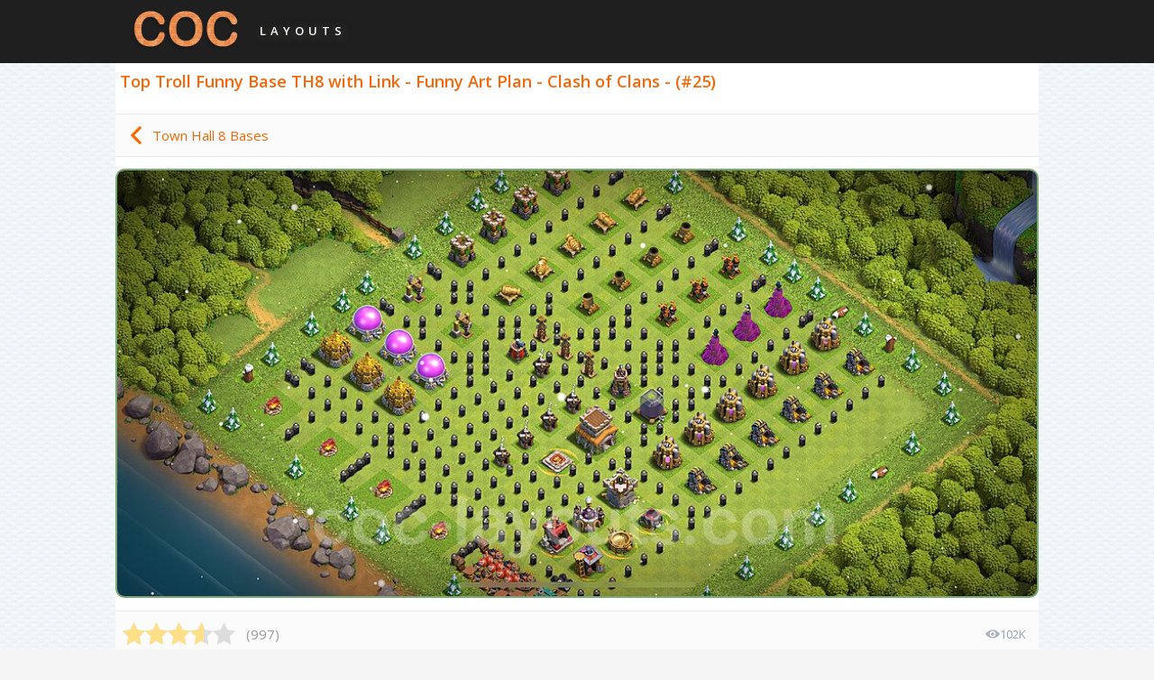

--- FILE ---
content_type: text/html; charset=UTF-8
request_url: https://clashofclans-layouts.com/plans/th_8/troll_25.html
body_size: 3766
content:
<!DOCTYPE html>
<html lang="en">
<head>
    <meta http-equiv="Content-Type" content="text/html; charset=UTF-8">
    <title>Best Funny Troll Base TH8 with Link - Town Hall Level 8 Art Base Copy - (#25)</title>
    <meta name="viewport" content="width=device-width, initial-scale=1.0, maximum-scale=3.0, minimum-scale=1.0, user-scalable=yes">
    <meta http-equiv="cache-control" content="public"/>
    <meta name="description" content="Top Troll Funny TH8 Base with Link - Town Hall 8 Funny Copy Troll Base - Clash of Clans Art (COC) - #25"/>
    <meta name="keywords" content="Base with Link, TH8, Plan Copy, Troll, Funny, Design, Art, Layout, Defense, Clash, of, Clans, Trophies, COC, Town Hall8, th8, #25"/>
    <meta name="robots" content="index, follow"/>
    <link rel="dns-prefetch" href="https://pagead2.googlesyndication.com">
    <link rel="dns-prefetch" href="https://code.jquery.com">
    <link rel="dns-prefetch" href="https://fonts.googleapis.com">
    <link rel="dns-prefetch" href="https://www.googletagmanager.com">
    <link rel="dns-prefetch" href="https://fonts.gstatic.com" crossorigin>
    <link as="script" rel="preload" href="https://cdn.jsdelivr.net/npm/jquery@3.6.1/dist/jquery.min.js">
    <link rel="preload" as="style" href="https://fonts.googleapis.com/css2?family=Open+Sans:wght@400;600&display=swap">
    <script src="/cdn-cgi/scripts/7d0fa10a/cloudflare-static/rocket-loader.min.js" data-cf-settings="2b0486e51e17949aadcc22e7-|49"></script><link rel="stylesheet" href="https://fonts.googleapis.com/css2?family=Open+Sans:wght@400;600&display=swap" media="print" onload="this.media='all'">
    <noscript>
        <link rel="stylesheet" href="https://fonts.googleapis.com/css2?family=Open+Sans:wght@400;600&display=swap">
    </noscript>
    <link href="/template/css/jquery.fancybox.css" rel="stylesheet" type="text/css">
    <link href="/template/css/adaptive.css?v=6.06" rel="stylesheet" type="text/css">
    <link rel="shortcut icon" href="/favicon.ico">
    <meta name="google-site-verification" content="boSqHAF5dCsieEs_wwNft44zi9sBhe85JXsFVxcPYUg" />
        <script async src="//pagead2.googlesyndication.com/pagead/js/adsbygoogle.js" type="2b0486e51e17949aadcc22e7-text/javascript"></script>
    <script type="2b0486e51e17949aadcc22e7-text/javascript">
        (adsbygoogle = window.adsbygoogle || []).push({
            google_ad_client: "ca-pub-9528574716020583",
            enable_page_level_ads: true
        });
    </script>
    <!-- Google tag (gtag.js) -->
    <script async src="https://www.googletagmanager.com/gtag/js?id=G-L4WNEJQ2NR" type="2b0486e51e17949aadcc22e7-text/javascript"></script>
    <script type="2b0486e51e17949aadcc22e7-text/javascript">
      window.dataLayer = window.dataLayer || [];
      function gtag(){dataLayer.push(arguments);}
      gtag('js', new Date());
      gtag('config', 'G-L4WNEJQ2NR');
    </script>
</head>
<body>
<header>
    <div class="logo_background"></div>
    <div class="logo_main">

        <a href="/" class="coc_logo"></a>

        <div class="layouts_text"> layouts </div>

    </div>

</header>
<!-- HEADER  END--><!-- MAIN CONTENT START -->
<main>
    <div class="main">
        <h1>Top Troll Funny Base TH8 with Link - Funny Art Plan - Clash of Clans - (#25)</h1>

        <div class="top_nav_block">
          <div>
            <a id="back_to_all_bases" href="/plans/th_8/"> <img alt="icon" width="20" height="20" src="/template/icons/left-arrow-orange.svg"> <span style="margin-left: 8px; font-size: 15px;">Town Hall 8 Bases</span></a>
          </div>
        </div>

        <div class = "base_border_wide">
                <a href="/pics/th8_plans/troll/original/th8_troll_25.jpg?u=1703516407" data-fancybox="images">
            <img alt = "TH8 Funny Troll Base Plan with Link, Copy Town Hall 8 Art Design, #25" style="padding: 0;" width = "1000" height = "462" src = "/pics/th8_plans/troll/thumb/th8_troll_25.jpg?u=1703516407">
        </a>
        </div>


        
        <div class = "rate_and_views">
            <div class="stars">
                        <span class="star-rating">
                          <input type="hidden" name = "base_id" value="25">
                          <input type="hidden" name="th" value="8">
                          <input type="hidden" name="type" value="3">
                          <input type="hidden" name="stars_width" style="width: 72%;">
                          <input type="radio" name="rating" value="1"><i style="width: 72%; opacity: 1;"></i>
                          <input type="radio" name="rating" value="2"><i></i>
                          <input type="radio" name="rating" value="3"><i></i>
                          <input type="radio" name="rating" value="4"><i></i>
                          <input type="radio" name="rating" value="5"><i></i>
                        </span>
            </div>

            <div style = "float: left; padding-top: 15px; padding-left: 20px; color: #9d9d9d; font-size: 15px;">

               (<span id = "votes">997</span>)

            </div>

            <div class="full_base_views">
              <img alt="icon" width="16" height="16" src="/template/icons/eye.svg">
              <div style="font-size: 13px; color: #94a3b8;">102K</div>
            </div>

        </div>



        <div class="next_prev_base_buttons">
          <a href="/plans/th_8/defence_274.html" class="prev_base_button"><img alt="" width="16" height="16" src="/template/icons/left-arrow-orange.svg">Previous Base</a>
          <a href="/plans/th_8/war_68.html" class="next_base_button">Next Base<img alt="" width="16" height="16" src="/template/icons/right-arrow-orange.svg"></a>
        </div>



        <div class="base_link_block">

            <a href="https://link.clashofclans.com/en?action=OpenLayout&id=TH8%3AHV%3AAAAACAAAAAKHMIebgSnmTkVNUnLoF68w" target="_blank" rel="nofollow noopener" class="base_link_button" title="Base Link TH8 - Copy COC Town Hall 8 Funny Troll Base plan"> <span>Base Link | Copy this Plan &#x1F60A;</span> </a>
        </div>

        
        <div class="tags_block">

            
        </div>

        <div class="similar_bases_block">
        <h2>Check out more bases for Town Hall 8</h2>
        <div class="similar_bases_grid">

          
            <div class="small_base">
              <a title="TH8 Funny Troll Base Plan with Link, Copy Town Hall 8 Art Design, #29" href="/plans/th_8/troll_29.html" style="display: block; position: relative;">
                <div class="labels_wrapper">
                                      <div class="label_container">
                      <div class="label_std" style="background-color: #217edd;"> with Link</div>
                    </div>
                                                    </div>
                <img class="small_base_img" alt="TH8 Funny Troll Base Plan with Link, Copy Town Hall 8 Art Design, #29" width="270" height="270" src="/pics/th8_plans/troll/preview/th8_troll_29.jpg">
              </a>

              <div class="small_base_bottom_block">
                <div class="stars-frozen">
                        <span class="star-rating-frozen">
                         <i style="width: 68%; opacity: 1;"></i>
                         <i></i>
                         <i></i>
                         <i></i>
                         <i></i>
                        </span>
                </div>

                <div class="views_block">
                  <img alt="icon" width="14" height="14" src="/template/icons/eye.svg">
                  <div style="font-size: 12px; color: #94a3b8;">7.3K</div>
                </div>

              </div>

            </div>

          
            <div class="small_base">
              <a title="Base plan TH8 (design / layout) with Link for Farming, #270" href="/plans/th_8/farm_270.html" style="display: block; position: relative;">
                <div class="labels_wrapper">
                                      <div class="label_container">
                      <div class="label_std" style="background-color: #217edd;"> with Link</div>
                    </div>
                                                    </div>
                <img class="small_base_img" alt="Base plan TH8 (design / layout) with Link for Farming, #270" width="270" height="270" src="/pics/th8_plans/farm/preview/th8_farm_270.jpg?u=1672773487">
              </a>

              <div class="small_base_bottom_block">
                <div class="stars-frozen">
                        <span class="star-rating-frozen">
                         <i style="width: 80%; opacity: 1;"></i>
                         <i></i>
                         <i></i>
                         <i></i>
                         <i></i>
                        </span>
                </div>

                <div class="views_block">
                  <img alt="icon" width="14" height="14" src="/template/icons/eye.svg">
                  <div style="font-size: 12px; color: #94a3b8;">193K</div>
                </div>

              </div>

            </div>

          
            <div class="small_base">
              <a title="TH8 Funny Troll Base Plan with Link, Copy Town Hall 8 Art Design, #48" href="/plans/th_8/troll_48.html" style="display: block; position: relative;">
                <div class="labels_wrapper">
                                      <div class="label_container">
                      <div class="label_std" style="background-color: #217edd;"> with Link</div>
                    </div>
                                                    </div>
                <img class="small_base_img" alt="TH8 Funny Troll Base Plan with Link, Copy Town Hall 8 Art Design, #48" width="270" height="270" src="/pics/th8_plans/troll/preview/th8_troll_48.jpg?u=1735142166">
              </a>

              <div class="small_base_bottom_block">
                <div class="stars-frozen">
                        <span class="star-rating-frozen">
                         <i style="width: 66%; opacity: 1;"></i>
                         <i></i>
                         <i></i>
                         <i></i>
                         <i></i>
                        </span>
                </div>

                <div class="views_block">
                  <img alt="icon" width="14" height="14" src="/template/icons/eye.svg">
                  <div style="font-size: 12px; color: #94a3b8;">7.7K</div>
                </div>

              </div>

            </div>

          
            <div class="small_base">
              <a title="TH8 Anti 2 Stars CWL War Base Plan with Link, Hybrid, Copy Town Hall 8 Design 2026, #144" href="/plans/th_8/war_144.html" style="display: block; position: relative;">
                <div class="labels_wrapper">
                                      <div class="label_container">
                      <div class="label_std" style="background-color: #217edd;"> with Link</div>
                    </div>
                                                        <div class="label_container">
                      <div class="label_std" style="background-color: #ff753d; display: flex; align-items: center; column-gap: 0.25rem;">
                                                  <div>
                            <img alt="icon" title="Base Updated" width="8" height="8" src="/template/icons/update_white.svg">
                          </div>
                                                <div>2026</div>
                      </div>
                    </div>
                                  </div>
                <img class="small_base_img" alt="TH8 Anti 2 Stars CWL War Base Plan with Link, Hybrid, Copy Town Hall 8 Design 2026, #144" width="270" height="270" src="/pics/th8_plans/war/preview/th8_war_144.jpg?u=1766860448">
              </a>

              <div class="small_base_bottom_block">
                <div class="stars-frozen">
                        <span class="star-rating-frozen">
                         <i style="width: 74%; opacity: 1;"></i>
                         <i></i>
                         <i></i>
                         <i></i>
                         <i></i>
                        </span>
                </div>

                <div class="views_block">
                  <img alt="icon" width="14" height="14" src="/template/icons/eye.svg">
                  <div style="font-size: 12px; color: #94a3b8;">84.3K</div>
                </div>

              </div>

            </div>

          
            <div class="small_base">
              <a title="TH8 Anti 2 Stars Base Plan with Link, Anti Everything, Copy Town Hall 8 Base Design, #215" href="/plans/th_8/defence_215.html" style="display: block; position: relative;">
                <div class="labels_wrapper">
                                      <div class="label_container">
                      <div class="label_std" style="background-color: #217edd;"> with Link</div>
                    </div>
                                                    </div>
                <img class="small_base_img" alt="TH8 Anti 2 Stars Base Plan with Link, Anti Everything, Copy Town Hall 8 Base Design, #215" width="270" height="270" src="/pics/th8_plans/defence/preview/th8_defence_215.jpg?u=1672838288">
              </a>

              <div class="small_base_bottom_block">
                <div class="stars-frozen">
                        <span class="star-rating-frozen">
                         <i style="width: 74%; opacity: 1;"></i>
                         <i></i>
                         <i></i>
                         <i></i>
                         <i></i>
                        </span>
                </div>

                <div class="views_block">
                  <img alt="icon" width="14" height="14" src="/template/icons/eye.svg">
                  <div style="font-size: 12px; color: #94a3b8;">10.7K</div>
                </div>

              </div>

            </div>

          
            <div class="small_base">
              <a title="TH8 War Base Plan with Link, Anti 3 Stars, Anti Everything, Copy Town Hall 8 CWL Design, #31" href="/plans/th_8/war_31.html" style="display: block; position: relative;">
                <div class="labels_wrapper">
                                      <div class="label_container">
                      <div class="label_std" style="background-color: #217edd;"> with Link</div>
                    </div>
                                                    </div>
                <img class="small_base_img" alt="TH8 War Base Plan with Link, Anti 3 Stars, Anti Everything, Copy Town Hall 8 CWL Design, #31" width="270" height="270" src="/pics/th8_plans/war/preview/th8_war_31.jpg?u=1672758727">
              </a>

              <div class="small_base_bottom_block">
                <div class="stars-frozen">
                        <span class="star-rating-frozen">
                         <i style="width: 78%; opacity: 1;"></i>
                         <i></i>
                         <i></i>
                         <i></i>
                         <i></i>
                        </span>
                </div>

                <div class="views_block">
                  <img alt="icon" width="14" height="14" src="/template/icons/eye.svg">
                  <div style="font-size: 12px; color: #94a3b8;">43.8K</div>
                </div>

              </div>

            </div>

          
            <div class="small_base">
              <a title="TH8 Funny Troll Base Plan with Link, Copy Town Hall 8 Art Design 2026, #53" href="/plans/th_8/troll_53.html" style="display: block; position: relative;">
                <div class="labels_wrapper">
                                      <div class="label_container">
                      <div class="label_std" style="background-color: #217edd;"> with Link</div>
                    </div>
                                                        <div class="label_container">
                      <div class="label_std" style="background-color: #ff753d; display: flex; align-items: center; column-gap: 0.25rem;">
                                                  <div>
                            <img alt="icon" title="Base Updated" width="8" height="8" src="/template/icons/update_white.svg">
                          </div>
                                                <div>2026</div>
                      </div>
                    </div>
                                  </div>
                <img class="small_base_img" alt="TH8 Funny Troll Base Plan with Link, Copy Town Hall 8 Art Design 2026, #53" width="270" height="270" src="/pics/th8_plans/troll/preview/th8_troll_53.jpg?u=1766863570">
              </a>

              <div class="small_base_bottom_block">
                <div class="stars-frozen">
                        <span class="star-rating-frozen">
                         <i style="width: 58%; opacity: 1;"></i>
                         <i></i>
                         <i></i>
                         <i></i>
                         <i></i>
                        </span>
                </div>

                <div class="views_block">
                  <img alt="icon" width="14" height="14" src="/template/icons/eye.svg">
                  <div style="font-size: 12px; color: #94a3b8;">7.1K</div>
                </div>

              </div>

            </div>

          
            <div class="small_base">
              <a title="TH8 Anti 2 Stars Base Plan with Link, Anti Everything, Copy Town Hall 8 Base Design, #243" href="/plans/th_8/defence_243.html" style="display: block; position: relative;">
                <div class="labels_wrapper">
                                      <div class="label_container">
                      <div class="label_std" style="background-color: #217edd;"> with Link</div>
                    </div>
                                                    </div>
                <img class="small_base_img" alt="TH8 Anti 2 Stars Base Plan with Link, Anti Everything, Copy Town Hall 8 Base Design, #243" width="270" height="270" src="/pics/th8_plans/defence/preview/th8_defence_243.jpg?u=1672588807">
              </a>

              <div class="small_base_bottom_block">
                <div class="stars-frozen">
                        <span class="star-rating-frozen">
                         <i style="width: 78%; opacity: 1;"></i>
                         <i></i>
                         <i></i>
                         <i></i>
                         <i></i>
                        </span>
                </div>

                <div class="views_block">
                  <img alt="icon" width="14" height="14" src="/template/icons/eye.svg">
                  <div style="font-size: 12px; color: #94a3b8;">187K</div>
                </div>

              </div>

            </div>

          
            <div class="small_base">
              <a title="Base plan TH8 Max Levels with Link for Farming, #130" href="/plans/th_8/farm_130.html" style="display: block; position: relative;">
                <div class="labels_wrapper">
                                      <div class="label_container">
                      <div class="label_std" style="background-color: #217edd;"> with Link</div>
                    </div>
                                                    </div>
                <img class="small_base_img" alt="Base plan TH8 Max Levels with Link for Farming, #130" width="270" height="270" src="/pics/th8_plans/farm/preview/th8_farm_130.jpg?u=1672921447">
              </a>

              <div class="small_base_bottom_block">
                <div class="stars-frozen">
                        <span class="star-rating-frozen">
                         <i style="width: 68%; opacity: 1;"></i>
                         <i></i>
                         <i></i>
                         <i></i>
                         <i></i>
                        </span>
                </div>

                <div class="views_block">
                  <img alt="icon" width="14" height="14" src="/template/icons/eye.svg">
                  <div style="font-size: 12px; color: #94a3b8;">3K</div>
                </div>

              </div>

            </div>

          
            <div class="small_base">
              <a title="Base plan TH8 (design / layout) with Link, Hybrid for Farming, #293" href="/plans/th_8/farm_293.html" style="display: block; position: relative;">
                <div class="labels_wrapper">
                                      <div class="label_container">
                      <div class="label_std" style="background-color: #217edd;"> with Link</div>
                    </div>
                                                    </div>
                <img class="small_base_img" alt="Base plan TH8 (design / layout) with Link, Hybrid for Farming, #293" width="270" height="270" src="/pics/th8_plans/farm/preview/th8_farm_293.jpg?u=1672485487">
              </a>

              <div class="small_base_bottom_block">
                <div class="stars-frozen">
                        <span class="star-rating-frozen">
                         <i style="width: 74%; opacity: 1;"></i>
                         <i></i>
                         <i></i>
                         <i></i>
                         <i></i>
                        </span>
                </div>

                <div class="views_block">
                  <img alt="icon" width="14" height="14" src="/template/icons/eye.svg">
                  <div style="font-size: 12px; color: #94a3b8;">74.5K</div>
                </div>

              </div>

            </div>

          
            <div class="small_base">
              <a title="Top TH8 Unbeatable Anti Loot Base Plan with Link, Anti 2 Stars, Hybrid, Copy Town Hall 8 Base Design, #231" href="/plans/th_8/defence_231.html" style="display: block; position: relative;">
                <div class="labels_wrapper">
                                      <div class="label_container">
                      <div class="label_std" style="background-color: #217edd;"> with Link</div>
                    </div>
                                                    </div>
                <img class="small_base_img" alt="Top TH8 Unbeatable Anti Loot Base Plan with Link, Anti 2 Stars, Hybrid, Copy Town Hall 8 Base Design, #231" width="270" height="270" src="/pics/th8_plans/defence/preview/th8_defence_231.jpg?u=1672919287">
              </a>

              <div class="small_base_bottom_block">
                <div class="stars-frozen">
                        <span class="star-rating-frozen">
                         <i style="width: 78%; opacity: 1;"></i>
                         <i></i>
                         <i></i>
                         <i></i>
                         <i></i>
                        </span>
                </div>

                <div class="views_block">
                  <img alt="icon" width="14" height="14" src="/template/icons/eye.svg">
                  <div style="font-size: 12px; color: #94a3b8;">18K</div>
                </div>

              </div>

            </div>

          
            <div class="small_base">
              <a title="TH8 Anti 2 Stars CWL War Base Plan with Link, Hybrid, Copy Town Hall 8 Design, #102" href="/plans/th_8/war_102.html" style="display: block; position: relative;">
                <div class="labels_wrapper">
                                      <div class="label_container">
                      <div class="label_std" style="background-color: #217edd;"> with Link</div>
                    </div>
                                                    </div>
                <img class="small_base_img" alt="TH8 Anti 2 Stars CWL War Base Plan with Link, Hybrid, Copy Town Hall 8 Design, #102" width="270" height="270" src="/pics/th8_plans/war/preview/th8_war_102.jpg">
              </a>

              <div class="small_base_bottom_block">
                <div class="stars-frozen">
                        <span class="star-rating-frozen">
                         <i style="width: 74%; opacity: 1;"></i>
                         <i></i>
                         <i></i>
                         <i></i>
                         <i></i>
                        </span>
                </div>

                <div class="views_block">
                  <img alt="icon" width="14" height="14" src="/template/icons/eye.svg">
                  <div style="font-size: 12px; color: #94a3b8;">21.9K</div>
                </div>

              </div>

            </div>

          
        </div>

        <div class="flat_button" style="margin-top: 10px;">
          <a href="/plans/th_8/">Explore All TH8 Bases</a>
        </div>

      </div>

</main><!-- FOOTER START -->
<footer>
    <div class = "supercell_info">
        clashofclans-layouts.com is unofficial and is not endorsed by Supercell. For more information see <a href = "https://supercell.com/en/fan-content-policy/en/" target="_blank" rel="nofollow noopener">Supercell's Fan Content Policy</a>.    </div>
    <div class= "copyright">Clash Of Clans Layouts © 2026 | <a href="/feedback/" title="Contact Us">Contact Us</a> | <a href="/privacy/" title="Privacy Policy">Privacy Policy</a></div>
    <div style=" padding: 24px 8px;">
    <a href="https://rgstat.com" target="_blank" rel="nofollow" title="RGstat Web Analytics">
        <img style="width: 77px; height: 21px" alt="RGstat Web Analytics Badge" src="/pics/rgstat-badge.png" width="308" height="84">
    </a>
    </div>

    
    <div class = "langs">
        <a style = "font-weight: bold;" href = "/plans/th_8/troll_25.html">English</a>
        <span>|</span> <a  href="/ru/plans/th_8/troll_25.html">Русский</a>
        <span>|</span> <a  href = "/de/plans/th_8/troll_25.html">Deutsch</a>
        <span>|</span> <a  href = "/fr/plans/th_8/troll_25.html">Français</a>
        <span>|</span> <a  href = "/es/plans/th_8/troll_25.html">Español</a>
        <span>|</span> <a  href = "/it/plans/th_8/troll_25.html">Italiano</a>
        <span>|</span> <a  href = "/pt/plans/th_8/troll_25.html">Português</a>
        <span>|</span> <a  href = "/pl/plans/th_8/troll_25.html">Polski</a>
        <span>|</span> <a  href = "/zh/plans/th_8/troll_25.html">中文简体</a>
        <span>|</span> <a  href = "/ar/plans/th_8/troll_25.html">العربية</a>
    </div>
</footer>
<!--jquery updated from 1.12.4, everything ok-->
<script src="https://cdn.jsdelivr.net/npm/jquery@3.6.1/dist/jquery.min.js" type="2b0486e51e17949aadcc22e7-text/javascript"></script>
<script src="https://cdn.jsdelivr.net/gh/fancyapps/fancybox@3.5.7/dist/jquery.fancybox.min.js" type="2b0486e51e17949aadcc22e7-text/javascript"></script>
<script src="/template/js/jquery.cookie.js" type="2b0486e51e17949aadcc22e7-text/javascript"></script>
<script src="/template/js/jquery.json.min.js" type="2b0486e51e17949aadcc22e7-text/javascript"></script>
<script src="/template/js/main.js?v2.07" type="2b0486e51e17949aadcc22e7-text/javascript"></script>
<!-- rgstat analytics -->
<script type="2b0486e51e17949aadcc22e7-text/javascript">(()=>{function n(n="e762a5da",o="view"){var t;window._phantom||window.navigator.webdriver||window.Cypress||((t={}).event=o,t.url=window.location.href,t.hash=n,t.referrer=window.document.referrer||null,t.browser_lang=navigator.language||null,(async n=>{await fetch("https://handler.rgstat.com",{method:"POST",headers:{"Content-Type":"text/plain"},body:JSON.stringify(n)})})(t))}n();var o=window.location.href,t=history.pushState;window.history.pushState=function(){t.apply(this,arguments),o!==window.location.href&&(o=window.location.href,n())},window.addEventListener("popstate",()=>{o!==window.location.href&&(o=window.location.href,n())})})();</script>
<script src="/cdn-cgi/scripts/7d0fa10a/cloudflare-static/rocket-loader.min.js" data-cf-settings="2b0486e51e17949aadcc22e7-|49" defer></script></body>
</html>
<!-- FOOTER END -->

<!--Time: 0.0156 Seconds -->

--- FILE ---
content_type: text/html; charset=utf-8
request_url: https://www.google.com/recaptcha/api2/aframe
body_size: 265
content:
<!DOCTYPE HTML><html><head><meta http-equiv="content-type" content="text/html; charset=UTF-8"></head><body><script nonce="OWeQNtzannJNQr2n6H-a3g">/** Anti-fraud and anti-abuse applications only. See google.com/recaptcha */ try{var clients={'sodar':'https://pagead2.googlesyndication.com/pagead/sodar?'};window.addEventListener("message",function(a){try{if(a.source===window.parent){var b=JSON.parse(a.data);var c=clients[b['id']];if(c){var d=document.createElement('img');d.src=c+b['params']+'&rc='+(localStorage.getItem("rc::a")?sessionStorage.getItem("rc::b"):"");window.document.body.appendChild(d);sessionStorage.setItem("rc::e",parseInt(sessionStorage.getItem("rc::e")||0)+1);localStorage.setItem("rc::h",'1769655123870');}}}catch(b){}});window.parent.postMessage("_grecaptcha_ready", "*");}catch(b){}</script></body></html>